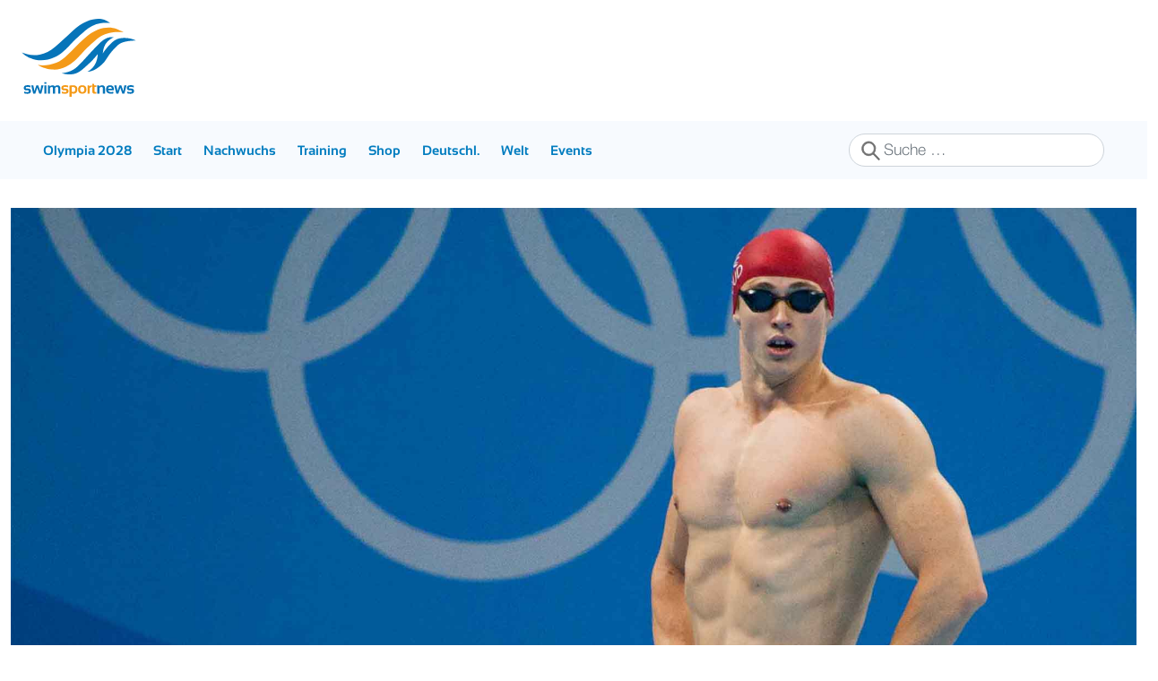

--- FILE ---
content_type: text/html; charset=utf-8
request_url: https://swimsportnews.de/bildergalerie/7626-newcomer-nach-vorn-die-jungen-wilden-der-schwimm-wm-2017?start=2
body_size: 5313
content:
<!DOCTYPE html>
<html lang="de-de" dir="ltr">

<head>
	<meta charset="utf-8">
	<meta name="author" content="Sebastian Schwenke">
	<meta name="viewport" content="width=device-width, initial-scale=1">
	<meta name="robots" content="max-snippet:-1, max-image-preview:large, max-video-preview:-1">
	<meta name="description" content="swimsportnews.de bietet Euch alle Informationen rund um den Schwimmsport in Deutschland und der Welt.">
	<meta name="generator" content="Joomla! - Open Source Content Management">
	<title>Newcomer nach vorn: Die jungen Wilden der Schwimm-WM 2017</title>
	<link href="/templates/wwu-24/images/favicon.ico" rel="icon" type="image/x-icon">
	<link href="https://swimsportnews.de/component/finder/search?format=opensearch&amp;Itemid=478" rel="search" title="OpenSearch swimsportnews" type="application/opensearchdescription+xml">


	
	<link rel="shortcut icon" href="/templates/wwu-24/img/logo/favicon.ico" type="image/x-icon">
	<link rel="apple-touch-icon" href="/templates/wwu-24/img/logo/apple-touch-icon.png">
	<link rel="apple-touch-icon" sizes="57x57" href="/templates/wwu-24/img/logo/apple-touch-icon-57x57.png">
	<link rel="apple-touch-icon" sizes="72x72" href="/templates/wwu-24/img/logo/apple-touch-icon-72x72.png">
	<link rel="apple-touch-icon" sizes="76x76" href="/templates/wwu-24/img/logo/apple-touch-icon-76x76.png">
	<link rel="apple-touch-icon" sizes="114x114" href="/templates/wwu-24/img/logo/apple-touch-icon-114x114.png">
	<link rel="apple-touch-icon" sizes="120x120" href="/templates/wwu-24/img/logo/apple-touch-icon-120x120.png">
	<link rel="apple-touch-icon" sizes="144x144" href="/templates/wwu-24/img/logo/apple-touch-icon-144x144.pn">
	<link rel="apple-touch-icon" sizes="152x152" href="/templates/wwu-24/img/logo/apple-touch-icon-152x152.png">
	<link rel="apple-touch-icon" sizes="180x180" href="/templates/wwu-24/img/logo/apple-touch-icon-180x180.png">
	<link href="/media/system/css/joomla-fontawesome.min.css?6b677a" rel="stylesheet">
	<link href="/templates/wwu-24/css/template.min.css?6b677a" rel="stylesheet">
	<link href="/media/vendor/awesomplete/css/awesomplete.css?1.1.7" rel="stylesheet">
	<link href="/media/vendor/joomla-custom-elements/css/joomla-alert.min.css?0.4.1" rel="stylesheet">
	<link href="/media/plg_system_jcepro/site/css/content.min.css?86aa0286b6232c4a5b58f892ce080277" rel="stylesheet">

	<script src="/media/vendor/jquery/js/jquery.min.js?3.7.1"></script>
	<script src="/media/legacy/js/jquery-noconflict.min.js?504da4"></script>
	<script type="application/json" class="joomla-script-options new">{"joomla.jtext":{"MOD_FINDER_SEARCH_VALUE":"Suche &hellip;","COM_FINDER_SEARCH_FORM_LIST_LABEL":"Suchergebnisse","JLIB_JS_AJAX_ERROR_OTHER":"Beim Abrufen von JSON-Daten wurde ein HTTP-Statuscode %s zurückgegeben.","JLIB_JS_AJAX_ERROR_PARSE":"Ein Parsing-Fehler trat bei der Verarbeitung der folgenden JSON-Daten auf:<br><code style='color:inherit;white-space:pre-wrap;padding:0;margin:0;border:0;background:inherit;'>%s<\/code>","ERROR":"Fehler","MESSAGE":"Nachricht","NOTICE":"Hinweis","WARNING":"Warnung","JCLOSE":"Schließen","JOK":"OK","JOPEN":"Öffnen"},"finder-search":{"url":"\/component\/finder\/?task=suggestions.suggest&format=json&tmpl=component&Itemid=478"},"system.paths":{"root":"","rootFull":"https:\/\/swimsportnews.de\/","base":"","baseFull":"https:\/\/swimsportnews.de\/"},"csrf.token":"3ab7793661f89a263dced683b03daefb"}</script>
	<script src="/media/system/js/core.min.js?2cb912"></script>
	<script src="/media/vendor/bootstrap/js/alert.min.js?5.3.3" type="module"></script>
	<script src="/media/vendor/bootstrap/js/button.min.js?5.3.3" type="module"></script>
	<script src="/media/vendor/bootstrap/js/carousel.min.js?5.3.3" type="module"></script>
	<script src="/media/vendor/bootstrap/js/collapse.min.js?5.3.3" type="module"></script>
	<script src="/media/vendor/bootstrap/js/dropdown.min.js?5.3.3" type="module"></script>
	<script src="/media/vendor/bootstrap/js/modal.min.js?5.3.3" type="module"></script>
	<script src="/media/vendor/bootstrap/js/offcanvas.min.js?5.3.3" type="module"></script>
	<script src="/media/vendor/bootstrap/js/popover.min.js?5.3.3" type="module"></script>
	<script src="/media/vendor/bootstrap/js/scrollspy.min.js?5.3.3" type="module"></script>
	<script src="/media/vendor/bootstrap/js/tab.min.js?5.3.3" type="module"></script>
	<script src="/media/vendor/bootstrap/js/toast.min.js?5.3.3" type="module"></script>
	<script src="/templates/wwu-24/js/template.js?6b677a" defer></script>
	<script src="/templates/wwu-24/js/fontawesome.min.js?6b677a" defer></script>
	<script src="/templates/wwu-24/js/regular.min.js?6b677a" defer></script>
	<script src="/media/vendor/awesomplete/js/awesomplete.min.js?1.1.7" defer></script>
	<script src="/media/com_finder/js/finder.min.js?755761" type="module"></script>
	<script src="/media/system/js/messages.min.js?9a4811" type="module"></script>
	<script type="application/ld+json">{"@context":"https://schema.org","@graph":[{"@type":"Organization","@id":"https://swimsportnews.de/#/schema/Organization/base","name":"swimsportnews","url":"https://swimsportnews.de/"},{"@type":"WebSite","@id":"https://swimsportnews.de/#/schema/WebSite/base","url":"https://swimsportnews.de/","name":"swimsportnews","publisher":{"@id":"https://swimsportnews.de/#/schema/Organization/base"},"potentialAction":{"@type":"SearchAction","target":"https://swimsportnews.de/component/finder/search?q={search_term_string}&amp;Itemid=478","query-input":"required name=search_term_string"}},{"@type":"WebPage","@id":"https://swimsportnews.de/#/schema/WebPage/base","url":"https://swimsportnews.de/bildergalerie/7626-newcomer-nach-vorn-die-jungen-wilden-der-schwimm-wm-2017?start=2","name":"Newcomer nach vorn: Die jungen Wilden der Schwimm-WM 2017","description":"swimsportnews.de bietet Euch alle Informationen rund um den Schwimmsport in Deutschland und der Welt.","isPartOf":{"@id":"https://swimsportnews.de/#/schema/WebSite/base"},"about":{"@id":"https://swimsportnews.de/#/schema/Organization/base"},"inLanguage":"de-DE"},{"@type":"Article","@id":"https://swimsportnews.de/#/schema/com_content/article/7626","name":"Newcomer nach vorn: Die jungen Wilden der Schwimm-WM 2017","headline":"Newcomer nach vorn: Die jungen Wilden der Schwimm-WM 2017","inLanguage":"de-DE","thumbnailUrl":"images/Artikelbilder/Speedo/GBR_Ben_Proud_Speedo.jpg","dateCreated":"2017-07-19T15:21:00+00:00","isPartOf":{"@id":"https://swimsportnews.de/#/schema/WebPage/base"}}]}</script>
	<script>console.log('')</script>
	<meta property="og:title" content="Newcomer nach vorn: Die jungen Wilden der Schwimm-WM 2017" />
	<meta property="og:type" content="website" />
	<meta property="og:url" content="https://swimsportnews.de/bildergalerie/7626-newcomer-nach-vorn-die-jungen-wilden-der-schwimm-wm-2017" />
	<meta property="og:image" content="https://swimsportnews.de/images/Artikelbilder/Speedo/GBR_Ben_Proud_Speedo.jpg" />
	<meta property="og:description" content="" />
	<meta property="og:site_name" content="swimsportnews" />
	<!-- Start: Google Strukturierte Daten -->
			
<script type="application/ld+json" data-type="gsd">
{
    "@context": "https://schema.org",
    "@type": "BreadcrumbList",
    "itemListElement": [
        {
            "@type": "ListItem",
            "position": 1,
            "name": "Home",
            "item": "https://swimsportnews.de"
        },
        {
            "@type": "ListItem",
            "position": 2,
            "name": "Galerien",
            "item": "https://swimsportnews.de/bildergalerie"
        },
        {
            "@type": "ListItem",
            "position": 3,
            "name": "Newcomer nach vorn: Die jungen Wilden der Schwimm-WM 2017",
            "item": "https://swimsportnews.de/bildergalerie/7626-newcomer-nach-vorn-die-jungen-wilden-der-schwimm-wm-2017"
        }
    ]
}
</script>
			<!-- End: Google Strukturierte Daten -->


	<!-- Consent screen -->
	<script type="text/javascript" data-cmp-ab="1"
		src="https://cdn.consentmanager.net/delivery/autoblocking/a16dec3a91bf2.js" data-cmp-
		host="a.delivery.consentmanager.net" data-cmp-cdn="cdn.consentmanager.net" data-cmp-
		codesrc="0"></script>

	<!-- QMN Ads loader -->
	
	<script data-cmp-vendor="s1541" class="cmplazyload" data-cmp-src="https://cdn.qualitymedianetwork.de/delivery/swimsportnews.de.js" async></script>
	<!-- old loader
	<script src="/templates/wwu-24/js/qmnloader.min.js" async defer></script>
	
	-->
	<!-- script data-cmp-src="https://watchbetter.com/tdt-category.js" type="text/plain" class="cmplazyload" data-cmp-vendor="c46309" async defer></script>

	        <!-- Google tag (gtag.js) -->
	<script type="text/plain" class="cmplazyload" data-cmp-vendor="c46309">
		(function(w,d,s,l,i){w[l]=w[l]||[];w[l].push({'gtm.start':
                        new Date().getTime(),event:'gtm.js'});var f=d.getElementsByTagName(s)[0],
                        j=d.createElement(s),dl=l!='dataLayer'?'&l='+l:'';j.async=true;j.src=
                        'https://www.googletagmanager.com/gtm.js?id='+i+dl;f.parentNode.insertBefore(j,f);
                        })(window,document,'script','dataLayer','GTM-W4XDQHB'); 
</script>
</head>

<body class="site">

	<header class="header ">
		<div class="row">
			<div class="col">
				<div class="logo-and-banner">
					<div class="container-xl">
						<div class="row">
															<div id="Logo" class="col col-md-4">
									<a href="/">
										
<div id="mod-custom222" class="mod-custom custom">
    <span class="swim-icon-logo logo"></span></div>

									</a>
								</div>
														<div id="Banner-Top" class="col col-md-8"> <!-- hidden-sm hidden-xs -->
								<div id="desktopHeaderAd"></div>
								<div id="mobileHeaderAd"></div>
							</div>
						</div>
					</div>
				</div>

				<!-- Navbar -->
				<div class="px-4 navbar-container">
					<div class="container-xl">
						<div class="d-flex d-md-none py-2 h-100">
															
<form class="mod-finder js-finder-searchform form-search" action="/component/finder/search?Itemid=478" method="get" role="search">
    <label for="mod-finder-searchword223" class="visually-hidden finder">Suchen</label><input type="text" name="q" id="mod-finder-searchword223" class="js-finder-search-query form-control" value="" placeholder="Suche &hellip;">
            <input type="hidden" name="Itemid" value="478"></form>

														<button
								class="navbar-toggler navbar-toggler-right ml-auto"
								type="button"
								data-bs-toggle="collapse"
								data-bs-target="#navbar-1"
								aria-controls="navbar-1"
								aria-expanded="false" aria-label="MOD_MENU_TOGGLE">
								<span class="icon-menu" aria-hidden="true"></span>
							</button>
						</div>
						<div class="d-md-flex align-items-center">
							<div>
																	
<nav id="navigation" class="navbar navbar-expand-md" aria-label="Navigation">
    <div class="collapse navbar-collapse" id="navbar-1" data-module-id="1">
        <ul class="navbar-nav me-auto mb-2 mb-lg-0 navbar-nav-custom nav navbar-nav col-xs-8">
<li class="nav-item item-494"><a href="/olympia-schwimmen-2024-paris" class="nav-link">Olympia 2028</a></li><li class="nav-item item-478 default"><a href="/" class="nav-link">Start</a></li><li class="nav-item item-497 deeper dropdown parent"><a href="/nachwuchs" class="nav-link dropdwon-toggle" role="button" data-bs-toggle="dropdown" aria-expanded="false">Nachwuchs</a><ul class="nav-child dropdown-menu small"><li class="nav-item item-496"><a href="/nachwuchs/djm" class="nav-link">DJM</a></li><li class="nav-item item-498"><a href="/nachwuchs/junioren-em" class="nav-link">Junioren-EM</a></li><li class="nav-item item-499"><a href="/nachwuchs/junioren-wm" class="nav-link">Junioren-WM</a></li></ul></li><li class="nav-item item-495"><a href="/training" class="nav-link">Training</a></li><li class="nav-item item-420"><a href="https://swimfreaks.de/swimsportmagazine/?utm_source=swimsportnews&amp;utm_campaign=startseite" target="_blank" rel="noopener noreferrer" class="nav-link">Shop</a></li><li class="nav-item item-476 deeper dropdown parent"><a href="/deutschland" class="nav-link dropdwon-toggle" role="button" data-bs-toggle="dropdown" aria-expanded="false">Deutschl.</a><ul class="nav-child dropdown-menu small"><li class="nav-item item-480"><a href="/deutschland/schwimm-dm" class="nav-link">Schwimm-DM</a></li><li class="nav-item item-479"><a href="/deutschland/deutsche-mannschaftsmeisterschaften-schwimmen" class="nav-link">DMS Schwimmen</a></li><li class="nav-item item-477"><a href="/deutschland/kurzbahn-dm" class="nav-link">Kurzbahn-DM</a></li></ul></li><li class="nav-item item-481 deeper dropdown parent"><a href="/international1" class="nav-link dropdwon-toggle" role="button" data-bs-toggle="dropdown" aria-expanded="false">Welt</a><ul class="nav-child dropdown-menu small"><li class="nav-item item-182"><a href="/international1/athletenprofile-int" class="nav-link">Athletenprofile</a></li><li class="nav-item item-482"><a href="/international1/australien" class="nav-link">Australien</a></li><li class="nav-item item-483"><a href="/international1/china" class="nav-link">China</a></li><li class="nav-item item-484"><a href="/international1/frankreich" class="nav-link">Frankreich</a></li><li class="nav-item item-485"><a href="/international1/grossbritannien" class="nav-link">Großbritannien</a></li><li class="nav-item item-486"><a href="/international1/oesterreich" class="nav-link">Österreich</a></li><li class="nav-item item-487"><a href="/international1/schweiz" class="nav-link">Schweiz</a></li><li class="nav-item item-488"><a href="/international1/usa" class="nav-link">USA</a></li></ul></li><li class="nav-item item-489 deeper dropdown parent"><a href="/events" class="nav-link dropdwon-toggle" role="button" data-bs-toggle="dropdown" aria-expanded="false">Events</a><ul class="nav-child dropdown-menu small"><li class="nav-item item-490"><a href="/events/kurzbahn-em" class="nav-link">Kurzbahn-EM</a></li><li class="nav-item item-491"><a href="/events/opera-swim" class="nav-link">Opera Swim Classics</a></li><li class="nav-item item-492"><a href="/events/isl-schwimmen" class="nav-link">International Swimming League</a></li><li class="nav-item item-493"><a href="/events/schwimm-wm-2023" class="nav-link">Schwimm-WM 2023</a></li><li class="nav-item item-531"><a href="/events/schwimm-wm-2024" class="nav-link">Schwimm-WM 2024</a></li></ul></li></ul>
    </div>
</nav>

															</div>
							<div class="d-none d-md-block form-inline ml-auto">
																	
<form class="mod-finder js-finder-searchform form-search" action="/component/finder/search?Itemid=478" method="get" role="search">
    <label for="mod-finder-searchword223" class="visually-hidden finder">Suchen</label><input type="text" name="q" id="mod-finder-searchword223" class="js-finder-search-query form-control" value="" placeholder="Suche &hellip;">
            <input type="hidden" name="Itemid" value="478"></form>

															</div>
						</div>
					</div>
				</div>
			</div>
			<!-- <div class="col-3 d-none d-xl-block"></div> -->
		</div>
	</header>

	
	<div id="system-message-container" aria-live="polite"></div>


	<div id="main" class="container-xl"><!-- you also can "-fluid" or ohter -->
		<div class="row">
			<div class="col">
				
				<div class="com-content-article item-page" >
    
    
    <!-- Bannder ad before h2 headline
    <script src="https://watchbetter.com/embedPartner.js" async defer></script>
    <div class="watchbetterPlayer">
        <div id="watchbetter-embed" style="height: 500px" data-autoplay="true" data-playlistId="Schwimmsportnews"></div>
    </div>
  -->

                            <figure class="left item-image">
    <img src="/images/Artikelbilder/Speedo/GBR_Ben_Proud_Speedo.jpg" >    </figure>
                    
                <div class="d-flex justify-content-between align-items-center py-2 text-gray">
            <span class="text-bold">19. Juli 2017</span>
            <!-- <a href="/"><span class="swim-icon-share-gray" style="font-size: 24px;"></span>/a> -->
        </div>
            
            
            <dl class="article-info text-muted">

            <!-- <dt class="article-info-term"> -->
                                                <!-- </dt> -->

        
        
        
        
                            
    
            
        
            </dl>
    
        
        
    <div  class="com-content-article__body">
        <div class="pagenavcounter">Seite 3 von 7</div>
<p><strong><img src="/images/Artikelbilder/Speedo/USA_Townley_Haas_Speedo.jpg" width="100%" />Newcomer nach vorn: Die jungen Wilden der Schwimm-WM 2017</strong></p>
<p>Townley Haas - USA:<br />Michael Phelps hat seine Karriere beendet, Ryan Lochte ist bei der WM gesperrt... Trotzdem haben die USA über die 200m Freistil der Herren wieder ein heißes Eisen im Feuer. Bereits bei den Olympischen Spielen holte Townley Haas Gold mit der 4x200m-Staffel seines Landes. Nun könnte der US-Boy auch im Einzel für Furore sorgen und die Top-Stars Sun Yang und James Guy ärgern. In 1:45,03 Minuten lieferte Haas bei den US Trials vor wenigen Wochen bereits ein dickes Ausrufezeichen ab.</p>
<div class="pager"><nav class="pagination__wrapper" aria-label="Seitennummerierung">
    <ul class="pagination ms-0 mb-4 d-none d-md-flex">
            <li class="page-item">
        <a aria-label="Zur Seite start wechseln" href="/bildergalerie/7626-newcomer-nach-vorn-die-jungen-wilden-der-schwimm-wm-2017" class="page-link">
            <span class="icon-angle-double-left" aria-hidden="true"></span>        </a>
    </li>
            <li class="page-item">
        <a aria-label="Zur Seite zurück wechseln" href="/bildergalerie/7626-newcomer-nach-vorn-die-jungen-wilden-der-schwimm-wm-2017?start=1" class="page-link">
            <span class="icon-angle-left" aria-hidden="true"></span>        </a>
    </li>
                        <li class="page-item">
        <a aria-label="Gehe zur Seite 1" href="/bildergalerie/7626-newcomer-nach-vorn-die-jungen-wilden-der-schwimm-wm-2017" class="page-link">
            1        </a>
    </li>
                        <li class="page-item">
        <a aria-label="Gehe zur Seite 2" href="/bildergalerie/7626-newcomer-nach-vorn-die-jungen-wilden-der-schwimm-wm-2017?start=1" class="page-link">
            2        </a>
    </li>
                            <li class="active page-item">
        <a aria-current="true" aria-label="Seite 3" href="#" class="page-link">3</a>
    </li>
                        <li class="page-item">
        <a aria-label="Gehe zur Seite 4" href="/bildergalerie/7626-newcomer-nach-vorn-die-jungen-wilden-der-schwimm-wm-2017?start=3" class="page-link">
            4        </a>
    </li>
                        <li class="page-item">
        <a aria-label="Gehe zur Seite 5" href="/bildergalerie/7626-newcomer-nach-vorn-die-jungen-wilden-der-schwimm-wm-2017?start=4" class="page-link">
            5        </a>
    </li>
                        <li class="page-item">
        <a aria-label="Gehe zur Seite 6" href="/bildergalerie/7626-newcomer-nach-vorn-die-jungen-wilden-der-schwimm-wm-2017?start=5" class="page-link">
            6        </a>
    </li>
                        <li class="page-item">
        <a aria-label="Gehe zur Seite 7" href="/bildergalerie/7626-newcomer-nach-vorn-die-jungen-wilden-der-schwimm-wm-2017?start=6" class="page-link">
            7        </a>
    </li>
                    <li class="page-item">
        <a aria-label="Zur Seite weiter wechseln" href="/bildergalerie/7626-newcomer-nach-vorn-die-jungen-wilden-der-schwimm-wm-2017?start=3" class="page-link">
            <span class="icon-angle-right" aria-hidden="true"></span>        </a>
    </li>
            <li class="page-item">
        <a aria-label="Zur Seite ende wechseln" href="/bildergalerie/7626-newcomer-nach-vorn-die-jungen-wilden-der-schwimm-wm-2017?start=6" class="page-link">
            <span class="icon-angle-double-right" aria-hidden="true"></span>        </a>
    </li>
    </ul>

    <ul class="pagination ms-0 mb-4 d-md-none">
            <li class="page-item">
        <a aria-label="Zur Seite start wechseln" href="/bildergalerie/7626-newcomer-nach-vorn-die-jungen-wilden-der-schwimm-wm-2017" class="page-link">
            <span class="icon-angle-double-left" aria-hidden="true"></span>        </a>
    </li>
            <li class="page-item">
        <a aria-label="Zur Seite zurück wechseln" href="/bildergalerie/7626-newcomer-nach-vorn-die-jungen-wilden-der-schwimm-wm-2017?start=1" class="page-link">
            <span class="icon-angle-left" aria-hidden="true"></span>        </a>
    </li>
                        <li class="page-item">
        <a aria-label="Gehe zur Seite 1" href="/bildergalerie/7626-newcomer-nach-vorn-die-jungen-wilden-der-schwimm-wm-2017" class="page-link">
            1        </a>
    </li>
                        <li class="page-item">
        <a aria-label="Gehe zur Seite 2" href="/bildergalerie/7626-newcomer-nach-vorn-die-jungen-wilden-der-schwimm-wm-2017?start=1" class="page-link">
            2        </a>
    </li>
                            <li class="active page-item">
        <a aria-current="true" aria-label="Seite 3" href="#" class="page-link">3</a>
    </li>
                        <li class="page-item">
        <a aria-label="Gehe zur Seite 4" href="/bildergalerie/7626-newcomer-nach-vorn-die-jungen-wilden-der-schwimm-wm-2017?start=3" class="page-link">
            4        </a>
    </li>
                        <li class="page-item">
        <a aria-label="Gehe zur Seite 5" href="/bildergalerie/7626-newcomer-nach-vorn-die-jungen-wilden-der-schwimm-wm-2017?start=4" class="page-link">
            5        </a>
    </li>
                        <li class="page-item">
        <a aria-label="Gehe zur Seite 6" href="/bildergalerie/7626-newcomer-nach-vorn-die-jungen-wilden-der-schwimm-wm-2017?start=5" class="page-link">
            6        </a>
    </li>
                    <li class="page-item">
        <a aria-label="Zur Seite weiter wechseln" href="/bildergalerie/7626-newcomer-nach-vorn-die-jungen-wilden-der-schwimm-wm-2017?start=3" class="page-link">
            <span class="icon-angle-right" aria-hidden="true"></span>        </a>
    </li>
            <li class="page-item">
        <a aria-label="Zur Seite ende wechseln" href="/bildergalerie/7626-newcomer-nach-vorn-die-jungen-wilden-der-schwimm-wm-2017?start=6" class="page-link">
            <span class="icon-angle-double-right" aria-hidden="true"></span>        </a>
    </li>
    </ul>
</nav>
</div>    </div>
        
                                
    <!-- GTM ContentAd -->
    <div id="ContentAd" class="ContentAd"></div>


            </div>

			</div>
		</div>
	</div>



	

			<footer class="footer">
			<div class="main container-xl">
				<div class="moduletable ">
        <ul id="footer" class="navbar-nav me-auto mb-2 mb-lg-0 navbar-nav-custom ">
<li class="nav-item item-142"><a href="http://www.swimfreaks.de" class="nav-link">swimfreaks.de</a></li><li class="nav-item item-108"><a href="/impressum" class="nav-link">Impressum</a></li><li class="nav-item item-530"><a href="/datenschutz" class="nav-link">Datenschutz</a></li><li class="nav-item item-180"><a href="https://swimsportnews.de/index.php?format=feed&amp;type=rss" target="_blank" rel="noopener noreferrer" class="nav-link">RSS</a></li></ul>
</div>

			</div>
		</footer>
	
	
</body>

</html>